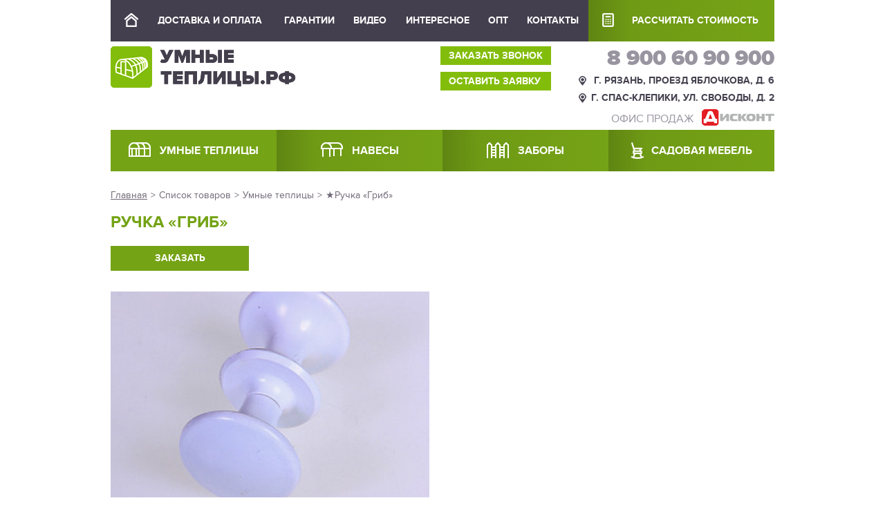

--- FILE ---
content_type: text/html; charset=UTF-8
request_url: https://xn--e1aajlcgqwf2bych.xn--p1ai/catalog/umnye-teplicy/ruchka-grib/
body_size: 17683
content:
<!DOCTYPE html><html lang="ru-RU" prefix="og: http://ogp.me/ns# fb: http://ogp.me/ns/fb#"><head><meta charset="UTF-8"><meta http-equiv="X-UA-Compatible" content="IE=edge"><meta name="viewport"  content="width=device-width, initial-scale=1"><meta name="cmsmagazine" content="f5bc0aaeefe8bd0e6363c916958de31d" /><link rel="icon" href="/favicon.ico" type="image/x-icon" /><title>Ручка &quot;Гриб&quot;</title><!-- All in One SEO Pack 2.11 by Michael Torbert of Semper Fi Web Designob_start_detected [-1,-1] --><meta name="description"  content="Цена: 1 шт. — 200 руб." /><link rel="canonical" href="https://xn--e1aajlcgqwf2bych.xn--p1ai/catalog/umnye-teplicy/ruchka-grib/" /> <!-- /all in one seo pack --><link rel='dns-prefetch' href='//html5shiv.googlecode.com' /><link rel='dns-prefetch' href='//ajax.googleapis.com' /><link rel='dns-prefetch' href='//cdn.jsdelivr.net' /><link rel='dns-prefetch' href='//maxcdn.bootstrapcdn.com' /><link rel='dns-prefetch' href='//s.w.org' /><style type="text/css" media="all">html{font-family:sans-serif;-ms-text-size-adjust:100%;-webkit-text-size-adjust:100%}body{margin:0}article,aside,details,figcaption,figure,footer,header,hgroup,main,menu,nav,section,summary{display:block}audio,canvas,progress,video{display:inline-block;vertical-align:baseline}audio:not([controls]){display:none;height:0}[hidden],template{display:none}a{background-color:transparent}a:active,a:hover{outline:0}abbr[title]{border-bottom:1px dotted}b,strong{font-weight:700}dfn{font-style:italic}h1{font-size:2em;margin:.67em 0}mark{background:#ff0;color:#000}small{font-size:80%}sub,sup{font-size:75%;line-height:0;position:relative;vertical-align:baseline}sup{top:-.5em}sub{bottom:-.25em}img{border:0}svg:not(:root){overflow:hidden}figure{margin:1em 40px}hr{box-sizing:content-box;height:0}pre{overflow:auto}code,kbd,pre,samp{font-family:monospace,monospace;font-size:1em}button,input,optgroup,select,textarea{color:inherit;font:inherit;margin:0}button{overflow:visible}button,select{text-transform:none}button,html input[type="button"],input[type="reset"],input[type="submit"]{-webkit-appearance:button;cursor:pointer}button[disabled],html input[disabled]{cursor:default}button::-moz-focus-inner,input::-moz-focus-inner{border:0;padding:0}input{line-height:normal}input[type="checkbox"],input[type="radio"]{box-sizing:border-box;padding:0}input[type="number"]::-webkit-inner-spin-button,input[type="number"]::-webkit-outer-spin-button{height:auto}input[type="search"]{-webkit-appearance:textfield;box-sizing:content-box}input[type="search"]::-webkit-search-cancel-button,input[type="search"]::-webkit-search-decoration{-webkit-appearance:none}fieldset{border:1px solid silver;margin:0 2px;padding:.35em .625em .75em}legend{border:0;padding:0}textarea{overflow:auto}optgroup{font-weight:700}table{border-collapse:collapse;border-spacing:0}td,th{padding:0}</style><style type="text/css" media="all">#fancybox-loading{position:fixed;top:50%;left:50%;width:40px;height:40px;margin-top:-20px;margin-left:-20px;cursor:pointer;overflow:hidden;z-index:1104;display:none}#fancybox-loading div{position:absolute;top:0;left:0;width:40px;height:480px;background-image:url(https://xn--e1aajlcgqwf2bych.xn--p1ai/wp-content/themes/ituspeh/style/../images/fancybox/fancybox.png)}#fancybox-overlay{position:absolute;top:0;left:0;width:100%;z-index:1100;display:none}#fancybox-tmp{padding:0;margin:0;border:0;overflow:auto;display:none}#fancybox-wrap{position:absolute;top:0;left:0;padding:20px;z-index:1101;outline:none;display:none}#fancybox-outer{position:relative;width:100%;height:100%;background:#fff}#fancybox-content{width:0;height:0;padding:0;outline:none;position:relative;overflow:hidden;z-index:1102;border:0 solid #fff}#fancybox-hide-sel-frame{position:absolute;top:0;left:0;width:100%;height:100%;background:transparent;z-index:1101}#fancybox-close{position:absolute;top:-15px;right:-15px;width:30px;height:30px;background:transparent url(https://xn--e1aajlcgqwf2bych.xn--p1ai/wp-content/themes/ituspeh/style/../images/fancybox/fancybox.png) -40px 0;cursor:pointer;z-index:1103;display:none}#fancybox-error{color:#444;font:normal 12px/20px Arial;padding:14px;margin:0}#fancybox-img{width:100%;height:100%;padding:0;margin:0;border:none;outline:none;line-height:0;vertical-align:top}#fancybox-frame{width:100%;height:100%;border:none;display:block}#fancybox-left,#fancybox-right{position:absolute;bottom:0;height:100%;width:35%;cursor:pointer;outline:none;background:transparent url(https://xn--e1aajlcgqwf2bych.xn--p1ai/wp-content/themes/ituspeh/style/../images/fancybox/blank.gif);z-index:1102;display:none}#fancybox-left{left:0}#fancybox-right{right:0}#fancybox-left-ico,#fancybox-right-ico{position:absolute;top:50%;left:-9999px;width:30px;height:30px;margin-top:-15px;cursor:pointer;z-index:1102;display:block}#fancybox-left-ico{background-image:url(https://xn--e1aajlcgqwf2bych.xn--p1ai/wp-content/themes/ituspeh/style/../images/fancybox/fancybox.png);background-position:-40px -30px}#fancybox-right-ico{background-image:url(https://xn--e1aajlcgqwf2bych.xn--p1ai/wp-content/themes/ituspeh/style/../images/fancybox/fancybox.png);background-position:-40px -60px}#fancybox-left:hover,#fancybox-right:hover{visibility:visible}#fancybox-left:hover span{left:20px}#fancybox-right:hover span{left:auto;right:20px}.fancybox-bg{position:absolute;padding:0;margin:0;border:0;width:20px;height:20px;z-index:1001}#fancybox-bg-n{top:-20px;left:0;width:100%;background-image:url(https://xn--e1aajlcgqwf2bych.xn--p1ai/wp-content/themes/ituspeh/style/../images/fancybox/fancybox-x.png)}#fancybox-bg-ne{top:-20px;right:-20px;background-image:url(https://xn--e1aajlcgqwf2bych.xn--p1ai/wp-content/themes/ituspeh/style/../images/fancybox/fancybox.png);background-position:-40px -162px}#fancybox-bg-e{top:0;right:-20px;height:100%;background-image:url(https://xn--e1aajlcgqwf2bych.xn--p1ai/wp-content/themes/ituspeh/style/../images/fancybox/fancybox-y.png);background-position:-20px 0}#fancybox-bg-se{bottom:-20px;right:-20px;background-image:url(https://xn--e1aajlcgqwf2bych.xn--p1ai/wp-content/themes/ituspeh/style/../images/fancybox/fancybox.png);background-position:-40px -182px}#fancybox-bg-s{bottom:-20px;left:0;width:100%;background-image:url(https://xn--e1aajlcgqwf2bych.xn--p1ai/wp-content/themes/ituspeh/style/../images/fancybox/fancybox-x.png);background-position:0 -20px}#fancybox-bg-sw{bottom:-20px;left:-20px;background-image:url(https://xn--e1aajlcgqwf2bych.xn--p1ai/wp-content/themes/ituspeh/style/../images/fancybox/fancybox.png);background-position:-40px -142px}#fancybox-bg-w{top:0;left:-20px;height:100%;background-image:url(https://xn--e1aajlcgqwf2bych.xn--p1ai/wp-content/themes/ituspeh/style/../images/fancybox/fancybox-y.png)}#fancybox-bg-nw{top:-20px;left:-20px;background-image:url(https://xn--e1aajlcgqwf2bych.xn--p1ai/wp-content/themes/ituspeh/style/../images/fancybox/fancybox.png);background-position:-40px -122px}#fancybox-title{font-family:Helvetica;font-size:12px;z-index:1102}.fancybox-title-inside{padding-bottom:10px;text-align:center;color:#333;background:#fff;position:relative}.fancybox-title-outside{padding-top:10px;color:#fff}.fancybox-title-over{position:absolute;bottom:0;left:0;color:#FFF;text-align:left}#fancybox-title-over{padding:10px;background-image:url(https://xn--e1aajlcgqwf2bych.xn--p1ai/wp-content/themes/ituspeh/style/fancy_title_over.png);display:block}.fancybox-title-float{position:absolute;left:0;bottom:-20px;height:32px}#fancybox-title-float-wrap{border:none;border-collapse:collapse;width:auto}#fancybox-title-float-wrap td{border:none;white-space:nowrap}#fancybox-title-float-left{padding:0 0 0 15px;background:url(https://xn--e1aajlcgqwf2bych.xn--p1ai/wp-content/themes/ituspeh/style/../images/fancybox/fancybox.png) -40px -90px no-repeat}#fancybox-title-float-main{color:#FFF;line-height:29px;font-weight:700;padding:0 0 3px 0;background:url(https://xn--e1aajlcgqwf2bych.xn--p1ai/wp-content/themes/ituspeh/style/../images/fancybox/fancybox-x.png) 0 -40px}#fancybox-title-float-right{padding:0 0 0 15px;background:url(https://xn--e1aajlcgqwf2bych.xn--p1ai/wp-content/themes/ituspeh/style/../images/fancybox/fancybox.png) -55px -90px no-repeat}</style><link rel='stylesheet' id='font-awesome-css'  href='https://maxcdn.bootstrapcdn.com/font-awesome/4.4.0/css/font-awesome.min.css' type='text/css' media='all' /><link rel='stylesheet' id='slick-style-css'  href='//cdn.jsdelivr.net/npm/slick-carousel@1.8.1/slick/slick.css' type='text/css' media='all' /><style type="text/css" media="all">@font-face{font-family:'proximanova_bold';src:url(https://xn--e1aajlcgqwf2bych.xn--p1ai/wp-content/themes/ituspeh/./fonts/bold/proximanova-bold-webfont.eot);src:url(https://xn--e1aajlcgqwf2bych.xn--p1ai/wp-content/themes/ituspeh/./fonts/bold/proximanova-bold-webfont.eot#1722954042) format('embedded-opentype'),url(https://xn--e1aajlcgqwf2bych.xn--p1ai/wp-content/themes/ituspeh/./fonts/bold/proximanova-bold-webfont.woff2) format('woff2'),url(https://xn--e1aajlcgqwf2bych.xn--p1ai/wp-content/themes/ituspeh/./fonts/bold/proximanova-bold-webfont.woff) format('woff'),url(https://xn--e1aajlcgqwf2bych.xn--p1ai/wp-content/themes/ituspeh/./fonts/bold/proximanova-bold-webfont.ttf) format('truetype');font-weight:400;font-style:normal}@font-face{font-family:'proximanova_regular';src:url(https://xn--e1aajlcgqwf2bych.xn--p1ai/wp-content/themes/ituspeh/./fonts/regular/proximanova-reg-webfont.eot);src:url(https://xn--e1aajlcgqwf2bych.xn--p1ai/wp-content/themes/ituspeh/./fonts/regular/proximanova-reg-webfont.eot#1722954042) format('embedded-opentype'),url(https://xn--e1aajlcgqwf2bych.xn--p1ai/wp-content/themes/ituspeh/./fonts/regular/proximanova-reg-webfont.woff2) format('woff2'),url(https://xn--e1aajlcgqwf2bych.xn--p1ai/wp-content/themes/ituspeh/./fonts/regular/proximanova-reg-webfont.woff) format('woff'),url(https://xn--e1aajlcgqwf2bych.xn--p1ai/wp-content/themes/ituspeh/./fonts/regular/proximanova-reg-webfont.ttf) format('truetype');font-weight:400;font-style:normal}@font-face{font-family:'proxima_novablack';src:url(https://xn--e1aajlcgqwf2bych.xn--p1ai/wp-content/themes/ituspeh/./fonts/black/proximanova-black-webfont.eot);src:url(https://xn--e1aajlcgqwf2bych.xn--p1ai/wp-content/themes/ituspeh/./fonts/black/proximanova-black-webfont.eot#1722954042) format('embedded-opentype'),url(https://xn--e1aajlcgqwf2bych.xn--p1ai/wp-content/themes/ituspeh/./fonts/black/proximanova-black-webfont.woff2) format('woff2'),url(https://xn--e1aajlcgqwf2bych.xn--p1ai/wp-content/themes/ituspeh/./fonts/black/proximanova-black-webfont.woff) format('woff'),url(https://xn--e1aajlcgqwf2bych.xn--p1ai/wp-content/themes/ituspeh/./fonts/black/proximanova-black-webfont.ttf) format('truetype');font-weight:400;font-style:normal}.clearfix:before,.clearfix:after{content:"";display:table}.clearfix:after{clear:both}.left{float:left}.right{float:right}ul{list-style:none;margin:0;padding:0}a{text-decoration:none;-webkit-transition:all .3s;transition:all .3s}html,body{height:100%}body{font:16px/1.2 'proximanova_regular',sans-serif;background-color:#fff;color:#443f4c;min-width:320px}@media screen and (max-width:768px){h1{font-size:1.8em}}@media screen and (max-width:500px){h1{font-size:1.6em}}.wrap{max-width:980px;margin:auto;padding:0 10px 200px 10px;box-sizing:border-box;min-height:100%}.header-main{margin-bottom:25px}.header-nav{background-color:#443f4e}.header-nav ul{display:table;width:100%}.header-nav ul li,.header-nav ul li a{display:table-cell;font-size:14px;vertical-align:middle}.header-nav ul li:last-child{margin-right:-1px}.header-nav ul li a,.header-menu li a{text-transform:uppercase;font-family:'proximanova_bold';color:#fff}.header-nav ul li a{padding:0 10px;height:60px;text-align:center;width:10%}.header-nav ul li.btn-home{position:relative}.header-nav ul li.btn-home a{font-size:1px;width:26px;color:#443f4c}.header-nav ul li.btn-home a:after{content:'';background:url(https://xn--e1aajlcgqwf2bych.xn--p1ai/wp-content/themes/ituspeh/./images/icon/home.png) no-repeat -20px 0;width:20px;height:20px;position:absolute;left:20px;top:50%;margin-top:-11px}.header-nav ul li.btn-home a:hover:after{background-position:-40px 0}.header-nav ul li.current-menu-item a{color:#b4b2b8}.header-nav ul li.btn-home.current-menu-item a{color:#443f4c}.header-nav ul li.btn-home.current-menu-item a:after{background-position:0 0}.header-nav ul li.current-menu-item:last-child a{color:#fff}.header-nav ul li a:hover{color:#e74e61}.header-nav ul li.btn-home a:hover{color:#443f4c}.header-nav ul li.calculator-btn{position:relative}.header-nav ul li.calculator-btn a,.header-menu li a{background:#5f8512;background:-moz-linear-gradient(left,#5f8512 0%,#6f9a15 23%,#75a316 100%);background:-webkit-linear-gradient(left,#5f8512 0%,#6f9a15 23%,#75a316 100%);background:linear-gradient(to right,#5f8512 0%,#6f9a15 23%,#75a316 100%)}.header-nav ul li.calculator-btn a{padding-left:50px}.header-nav ul li.calculator-btn a:after{content:'';background:url(https://xn--e1aajlcgqwf2bych.xn--p1ai/wp-content/themes/ituspeh/./images/icon/calc.png) no-repeat 0 0;width:17px;height:20px;position:absolute;left:20px;top:50%;margin-top:-11px}.header-nav ul li.calculator-btn a:hover,.header-menu li a:hover{color:#fff;background:#aa182a;background:-moz-linear-gradient(left,#aa182a 0%,#c81c32 23%,#cd1d33 100%);background:-webkit-linear-gradient(left,#aa182a 0%,#c81c32 23%,#cd1d33 100%);background:linear-gradient(to right,#aa182a 0%,#c81c32 23%,#cd1d33 100%)}.header-center{padding-top:7px;box-sizing:border-box;position:relative}.header-logo{display:inline-block;vertical-align:middle}.header-logo img{max-width:100%;vertical-align:middle}.nav-btn{border:none;padding:0;outline:none;background-color:transparent;text-transform:uppercase;font:20px 'proximanova_bold',sans-serif;position:absolute;right:5px;top:25px;z-index:150;display:none;color:#83bd0b}.nav-btn-icon{display:inline-block;vertical-align:middle;width:22px;height:18px;margin-left:5px;margin-top:-5px;position:relative}.nav-btn-icon>span,.nav-btn-icon>span:before,.nav-btn-icon>span:after{position:absolute;width:100%;height:3px;-webkit-transition-timing-function:ease;transition-timing-function:ease;-webkit-transition-duration:.15s;transition-duration:.15s;-webkit-transition-property:-webkit-transform;transition-property:-webkit-transform;transition-property:transform;transition-property:transform,-webkit-transform;background-color:#83bd0b}.nav-btn-icon>span{top:0;left:0}.nav-btn-icon>span:before,.nav-btn-icon>span:after{display:block;content:""}.nav-btn-icon>span:before{top:6px;-webkit-transition:top 0.1s cubic-bezier(.33333,.66667,.66667,1) 0.2s,-webkit-transform 0.13s cubic-bezier(.55,.055,.675,.19);transition:top 0.1s cubic-bezier(.33333,.66667,.66667,1) 0.2s,-webkit-transform 0.13s cubic-bezier(.55,.055,.675,.19);transition:top 0.1s cubic-bezier(.33333,.66667,.66667,1) 0.2s,transform 0.13s cubic-bezier(.55,.055,.675,.19);transition:top 0.1s cubic-bezier(.33333,.66667,.66667,1) 0.2s,transform 0.13s cubic-bezier(.55,.055,.675,.19),-webkit-transform 0.13s cubic-bezier(.55,.055,.675,.19)}.nav-btn-icon>span:after{top:12px;-webkit-transition:top 0.2s cubic-bezier(.33333,.66667,.66667,1) 0.2s,-webkit-transform 0.13s cubic-bezier(.55,.055,.675,.19);transition:top 0.2s cubic-bezier(.33333,.66667,.66667,1) 0.2s,-webkit-transform 0.13s cubic-bezier(.55,.055,.675,.19);transition:top 0.2s cubic-bezier(.33333,.66667,.66667,1) 0.2s,transform 0.13s cubic-bezier(.55,.055,.675,.19);transition:top 0.2s cubic-bezier(.33333,.66667,.66667,1) 0.2s,transform 0.13s cubic-bezier(.55,.055,.675,.19),-webkit-transform 0.13s cubic-bezier(.55,.055,.675,.19)}.nav-btn.is-active .nav-btn-icon>span{-webkit-transition-delay:.22s;transition-delay:.22s;background-color:transparent;margin-top:-2px}.nav-btn.is-active .nav-btn-icon>span:before{top:0;-webkit-transition:top 0.1s cubic-bezier(.33333,0,.66667,.33333) 0.15s,-webkit-transform 0.13s cubic-bezier(.215,.61,.355,1) 0.22s;transition:top 0.1s cubic-bezier(.33333,0,.66667,.33333) 0.15s,-webkit-transform 0.13s cubic-bezier(.215,.61,.355,1) 0.22s;transition:top 0.1s cubic-bezier(.33333,0,.66667,.33333) 0.15s,transform 0.13s cubic-bezier(.215,.61,.355,1) 0.22s;transition:top 0.1s cubic-bezier(.33333,0,.66667,.33333) 0.15s,transform 0.13s cubic-bezier(.215,.61,.355,1) 0.22s,-webkit-transform 0.13s cubic-bezier(.215,.61,.355,1) 0.22s;-webkit-transform:translate3d(0,7px,0) rotate(45deg);transform:translate3d(0,7px,0) rotate(45deg)}.nav-btn.is-active .nav-btn-icon>span:after{top:0;-webkit-transition:top 0.2s cubic-bezier(.33333,0,.66667,.33333),-webkit-transform 0.13s cubic-bezier(.215,.61,.355,1) 0.22s;transition:top 0.2s cubic-bezier(.33333,0,.66667,.33333),-webkit-transform 0.13s cubic-bezier(.215,.61,.355,1) 0.22s;transition:top 0.2s cubic-bezier(.33333,0,.66667,.33333),transform 0.13s cubic-bezier(.215,.61,.355,1) 0.22s;transition:top 0.2s cubic-bezier(.33333,0,.66667,.33333),transform 0.13s cubic-bezier(.215,.61,.355,1) 0.22s,-webkit-transform 0.13s cubic-bezier(.215,.61,.355,1) 0.22s;-webkit-transform:translate3d(0,7px,0) rotate(-45deg);transform:translate3d(0,7px,0) rotate(-45deg)}.header-right{float:right;margin-bottom:4px}.header-button,.header-contacts{display:inline-block;vertical-align:top}.header-button{margin-right:40px}.header-button a{display:block;font:14px 'proximanova_bold';text-transform:uppercase;color:#fff;background-color:#83bd0b;padding:5px 12px;margin-bottom:10px}.header-button a:hover{background-color:#cd1d33}.header-contacts{text-align:right}.header-phone{font:31px/1 'proxima_novablack';color:#443f4c;margin:3px 0 7px 0}.header-phone span{color:#99939f}.header-address{font:14px 'proximanova_bold';text-transform:uppercase;color:#443f4d;padding-left:18px;position:relative;margin-bottom:8px}.header-address:before{content:'';background:url(https://xn--e1aajlcgqwf2bych.xn--p1ai/wp-content/themes/ituspeh/./images/icons.png) no-repeat -190px 0;width:11px;height:14px;position:absolute;top:2px;left:0}.header-block{text-transform:uppercase;color:#9995a0}.header-block img{vertical-align:bottom;margin-left:7px}.header-menu li{width:25%;float:left;text-align:center;line-height:60px;height:60px;overflow:hidden}.header-menu li a{-webkit-transition:none;transition:none;display:block;position:relative}.header-menu li a span,.content-links a .link-title span{padding-left:45px;display:inline-block;position:relative}.header-menu li:last-child a span,.content-links a:last-child .link-title span{padding-left:30px}.header-menu li a span:before,.content-links a .link-title span:before{content:'';background:url(https://xn--e1aajlcgqwf2bych.xn--p1ai/wp-content/themes/ituspeh/./images/icons.png) no-repeat;position:absolute;top:50%;left:0;margin-top:-12px;width:32px;height:24px}.header-menu li a.item1 span:before,.content-links a .link-title span.item1:before{background-position:-30px 0}.header-menu li a.item2 span:before,.content-links a .link-title span.item2:before{background-position:-72px 0}.header-menu li a.item3 span:before,.content-links a .link-title span.item3:before{background-position:-114px 0}.header-menu li a.item4 span:before,.content-links a .link-title span.item4:before{background-position:-513px 0;width:20px}.header-menu li:first-child a{background:#75a316}.header-menu li:first-child a:hover{background:#ce2339}@media screen and (max-width:850px){.header-menu li{width:50%}.header-right{float:none;overflow:hidden;margin-top:10px}.header-contacts{float:right}.nav-btn{display:block}.header-nav{position:absolute;overflow:hidden;padding-top:45px;top:-150%;left:0;width:100%;z-index:100;-webkit-transition:all .5s;-o-transition:all .5s;transition:all .5s}.header-nav.visible{top:0}.header-nav ul li,.header-nav ul li a{display:block}.header-nav ul li a{width:100%;height:auto;padding:11px 5px;box-sizing:border-box}.header-nav ul li.calculator-btn a{padding-left:5px}.header-nav ul li.btn-home a{width:100%;height:40px}.header-nav ul li.btn-home a:after{left:50%;margin-left:-10px}}@media screen and (max-width:550px){.header-menu li{font-size:14px}}@media screen and (max-width:530px){.header-button{margin:0 0 15px}.header-button,.header-contacts{display:block;text-align:center}.header-contacts{float:none}.header-address{display:table;margin-left:auto;margin-right:auto}}@media screen and (max-width:450px){.header-logo{max-width:180px}.nav-btn{top:15px;font-size:18px}.header-menu li{font-size:13px}}@media screen and (max-width:410px){.header-menu li a span{padding-left:0!important}.header-menu li a span:before{display:none}}.content-info{margin-bottom:25px}.content-info p{margin:0 0 20px 0}.content-heading{font:24px 'proximanova_bold';text-transform:uppercase;color:#74a315;margin:0 0 20px 0}.icon-heading{position:relative;padding-left:35px}.icon-heading:before{content:'';background:url(https://xn--e1aajlcgqwf2bych.xn--p1ai/wp-content/themes/ituspeh/./images/icons.png) no-repeat;position:absolute;top:50%;left:0}.icon-heading-item1:before{background-position:-406px 0;width:22px;height:22px;margin-top:-12px}.icon-heading-item2:before{background-position:-438px 0;width:23px;height:28px;margin-top:-14px}.icon-heading-item3:before{background-position:-471px 0;width:32px;height:31px;margin-top:-17px}.icon-heading-item3{padding-left:50px}.content-float{width:468px}@media screen and (max-width:600px){.content-heading{font-size:22px}}.breadcrumbs{margin:0 0 15px 0}.breadcrumbs li{display:inline-block;font-size:14px;color:#706876}.breadcrumbs a{font-size:14px;text-decoration:underline;color:#706876}.breadcrumbs a:hover{text-decoration:none}.content-nav li{float:left;margin-right:20px;margin-bottom:10px}.content-nav a{text-transform:uppercase;color:#443f4d;font-family:'proximanova_bold';text-decoration:underline}.content-nav a:hover{color:#cd1d33;text-decoration:none}.content-nav .current{color:#99949f;text-decoration:none}.article{margin-bottom:15px}.article img{float:left;margin:0 20px 0 0;max-width:100%;height:100%}.article .time{color:#99949f;margin-bottom:15px}.article p{line-height:1.3;margin-bottom:5px}.article-title{font-family:'proximanova_bold';text-transform:uppercase;color:#73a314;text-decoration:underline;display:inline-block;margin-bottom:15px}.article-title:hover{text-decoration:none;color:#cd1d33}@media screen and (max-width:900px){.article{margin-bottom:30px}.article img{float:none;display:block;margin:0 auto 13px}.article .time{margin-bottom:8px}}.content-links{margin:0 -10px}.content-links>a{float:left;padding:0 10px;box-sizing:border-box;width:25%;margin-bottom:20px}.content-links a img{display:block;margin:auto;max-width:100%;height:auto}.content-links a .link-title,.link-title2{background-color:#443f4e;text-transform:uppercase;text-align:center;color:#fff;font-family:'proximanova_bold';position:relative}.content-links a .link-title{padding:20px 0}.content-links a:hover .link-title,.content-links a:hover .link-title2{background-color:#cd1d33}@media screen and (min-width:901px){.content-links>a:nth-child(4n+5){clear:both}}@media screen and (min-width:471px) and (max-width:900px){.content-links>a:nth-child(2n+3){clear:both}}@media screen and (max-width:900px){.content-links>a{width:50%}}@media screen and (max-width:470px){.content-links>a{width:100%;float:none}}.link-title2{height:60px;line-height:60px}.link-title2 span{line-height:1.2;display:inline-block;vertical-align:middle}.wrap-img{float:left;margin:10px}.product-block-wrap{margin-bottom:20px}.product-block-wrap .price-wrap{color:#443f4c}.product-box{max-width:605px}.products-title-wrap{margin-bottom:15px}.product-title{font-family:'proximanova_bold';text-transform:uppercase;margin-right:60px}.product-box li{border-bottom:2px dotted #443f4c;position:relative;margin-bottom:15px}.product-box li span{position:relative;bottom:-2px;background-color:#fff;display:inline-block}.product-box .product-name{padding-right:20px}.product-box .product-price{position:absolute;right:0;padding-left:20px}.video-wrap,.video{width:50%;float:left;box-sizing:border-box}.video-wrap iframe,.video iframe{width:100%;height:100%;border:none}.video-wrap{margin-right:20px;height:280px}.video{padding:10px;max-width:480px}.video p{margin-bottom:0;position:relative;padding-bottom:56.25%;height:0;overflow:hidden}.video iframe{position:absolute;top:0;left:0}@media screen and (max-width:500px){.video{width:100%;margin:auto}}.map-contacts{margin:30px 0 0}.map-contacts>div{font-family:'proximanova_bold';position:relative;padding-left:25px;margin-bottom:10px;text-transform:uppercase}.map-address{float:left}.map-mail{float:left;padding-right:30px}.map-phone{float:left}.map-address:before,.map-phone:before,.map-mail:before{content:'';background:url(https://xn--e1aajlcgqwf2bych.xn--p1ai/wp-content/themes/ituspeh/./images/icons.png) no-repeat;top:0;left:0;position:absolute}.map-phone:before{background-position:-352px 0;width:14px;height:20px}.map-mail:before{background-position:-376px 0;width:20px;height:15px}#map,#map1{width:100%;height:400px}.address-wrap{overflow:hidden;margin:0 -10px}.newAdress,.newAdress1{width:50%;padding:0 10px;box-sizing:border-box;float:left;margin-bottom:40px}.newAdress .map-address{background:url(https://xn--e1aajlcgqwf2bych.xn--p1ai/wp-content/themes/ituspeh/./images/icons.png) no-repeat;background-position:-327px 0;width:15px;height:20px;margin-right:10px}.newAdress1 .map-address{background:url(https://xn--e1aajlcgqwf2bych.xn--p1ai/wp-content/themes/ituspeh/./images/icons.png) no-repeat;background-position:-327px 0;width:0;height:20px}.newAdress1 .map-address{padding-left:20px;font-family:'proximanova_bold';position:relative;padding-left:25px;text-transform:uppercase}.adressText{margin:0 0 -18px 0;font-family:'proximanova_bold';position:relative;padding-left:25px;text-transform:uppercase}@media screen and (max-width:768px){.newAdress,.newAdress1{width:100%}#map,#map1{height:300px}}.pagination{margin:30px 0}.pagination ul{display:table;margin:auto}.pagination ul li{display:inline-block;vertical-align:middle;margin:0 3px}.pagination ul li .page-numbers{color:#72a313;font:24px/1 'proxima_novablack';display:block}.pagination ul li span.current{color:#99939f}.pagination ul li a:hover{color:#cd1d33}.pagination ul li span.dots{font-size:20px;color:#99939f}.pagination .prev,.pagination .next{width:40px;height:40px;background-color:#73a314;position:relative}.pagination .prev{margin-right:10px}.pagination .next{margin-left:10px}.pagination .prev:hover,.pagination .next:hover{background-color:#cd1d33}.slider-wrap{width:468px;float:left;margin:0 20px 10px 0}.slider-title{text-transform:uppercase;color:#fff;text-align:center;background:rgba(86,82,95,.8);position:absolute;left:0;bottom:0;width:100%;padding:20px 0;font-family:'proximanova_bold'}.bx-wrapper{position:relative;padding:0}.bx-wrapper img{max-width:100%;display:block}.bx-wrapper .bx-prev{left:0}.bx-wrapper .bx-next{right:0}.bx-wrapper .bx-prev:after,.bx-wrapper .bx-next:after,.pagination .prev:before,.pagination .next:before{content:'';background:url(https://xn--e1aajlcgqwf2bych.xn--p1ai/wp-content/themes/ituspeh/./images/icons.png) no-repeat;position:absolute;top:50%;margin-top:-9px;outline:0;width:10px;height:18px}.bx-wrapper .bx-prev:after,.pagination .prev:before{left:50%;margin-left:-5px;background-position:-287px 0}.bx-wrapper .bx-next:after,.pagination .next:before{right:50%;margin-right:-5px;background-position:-307px 0}.bx-wrapper .bx-controls-direction a{position:absolute;width:60px;height:60px;background-color:#34303c;text-indent:-9999px;z-index:99}.bx-wrapper .bx-controls-direction a:hover{background-color:#cd1d33}.slider-wrap .bx-wrapper .bx-controls-direction a{bottom:0}.slider-wrap2 .bx-wrapper .bx-controls-direction a{top:50%;margin-top:-30px}@media screen and (max-width:600px){.bx-wrapper .bx-controls-direction a{width:40px;height:40px}.slider-wrap2 .bx-wrapper .bx-controls-direction a{margin-top:-20px}}.content-table table{border-collapse:collapse;border:2px solid #fff;color:#99939f;font-family:'proximanova_bold'}.content-table th,td{border:1px solid #c7c5c9;padding:13px 34px;text-align:center}.content-table th{background-color:#eeedef}.content-table .content-heading{margin-bottom:15px}.form-calculator{margin-bottom:20px}.product-block{width:222px;background-color:#eeedef;padding:50px 20px 20px 20px;box-sizing:border-box;float:left;margin-right:20px}.product-block img{display:block;margin:0 auto 50px auto}.form-box{margin-bottom:35px}.form-box li{width:100%;position:relative;border-bottom:2px dotted #99949f;color:#99949f;padding-right:30px;box-sizing:border-box;margin-bottom:2px}.form-box li span{bottom:-7px;background-color:#eeedef}.form-box-name{padding-right:5px;position:relative}.form-box-number{position:absolute;right:0;padding-left:5px;font-family:'proximanova_bold'}.price-wrap{color:#75a316;font-size:24px}.price-wrap span{display:inline-block;vertical-align:middle;margin-right:10px}.price-wrap .price{font-family:'proxima_novablack'}.price-wrap .rub{text-transform:uppercase;line-height:5px;border-bottom:2px solid #75a316;width:.4em}.form-calculator-config{overflow:hidden}.form-config-wrap>div{float:left}.width-big{width:222px;margin-right:10px}.width-middle{width:180px;margin-left:10px}.width-small{width:85px;margin-left:10px}.form-config-title{text-transform:uppercase;font-family:'proximanova_bold';line-height:1;color:#443f4d;margin-bottom:20px}.has-input{margin-bottom:15px}.form-calculator-config input[type="radio"]{opacity:0;position:absolute}.form-calculator-config label{cursor:pointer;display:inline-block;position:relative;color:#99949f;padding-left:18px;-webkit-transition:all .5s;transition:all .5s}.form-calculator-config label:hover{color:#cc1d33}.form-calculator-config input[type="radio"] + label:hover>span{border-color:#cc1d33;background-color:#cc1d33}.form-calculator-config input[type="radio"] + label>span{position:absolute;top:3px;left:0;border:4px solid #74a315;background-color:#74a315;border-radius:50%;height:4px;width:4px;margin-right:5px}.form-calculator-config input[type="radio"]:checked + label>span{border-color:#74a315;background-color:#fff}.form-calculator-config input[type="radio"]:checked + label{color:#74a315}.form-info{background-color:#eeedef;padding:15px;margin-top:13px;clear:both}.form-info p{color:#99949f}.form-info input{width:30%;height:50px;margin:10px 1.36%;border:none;outline:none;box-sizing:border-box;padding:0 10px;text-transform:uppercase;background-color:#c3c1c6;font-family:'proximanova_bold'}.form-info input[type="submit"]{color:#fff;background-color:#75a316}.form-info input[type="submit"]:hover{background-color:#cd1d33}#reqForm2 input{width:22%}#reqForm2 input.comment{width:46%;padding:10px}.form-wrap input{font-size:14px;margin-top:10px;margin-bottom:10px}.form-wrap input[type="submit"]{margin-bottom:0}::-webkit-input-placeholder{color:#443f4c;font-family:'proximanova_bold'}::-moz-placeholder{color:#443f4c;font-family:'proximanova_bold'}:-moz-placeholder{color:#443f4c;font-family:'proximanova_bold'}:-ms-input-placeholder{color:#443f4c;font-family:'proximanova_bold'}:focus::-webkit-input-placeholder{color:transparent}:focus::-moz-placeholder{color:transparent}:focus:-moz-placeholder{color:transparent}:focus:-ms-input-placeholder{color:transparent}input[placeholder]{text-overflow:ellipsis}input::-moz-placeholder{text-overflow:ellipsis}input:-moz-placeholder{text-overflow:ellipsis}input:-ms-input-placeholder{text-overflow:ellipsis}@media screen and (max-width:768px){.product-block{width:100%;margin:0 0 20px;float:none}.form-info{padding:15px 5px}}@media screen and (max-width:600px){#reqForm2 input{width:46.55%}#reqForm2 input.comment{width:97%}}@media screen and (max-width:500px){.form-info input{width:46.55%;font-size:13px}.form-info input[type="submit"]{width:97%!important}}@media screen and (max-width:450px){.form-wrap input,.form-info input{margin-top:5px;margin-bottom:5px}}.callback-form,.application-form,.order-form{margin:auto;padding:24px;box-sizing:border-box;background-color:#eeedef;font-family:'proximanova_bold';position:fixed;z-index:150;top:0;left:0;right:0;bottom:0;display:none}.callback-form{width:284px;height:334px}.order-form{width:374px;height:400px}.application-form{width:374px;height:504px}.application-form p{font-family:'proximanova_regular';margin:20px 0}.close-btn{font-size:25px;color:#443f4c;cursor:pointer;font-weight:700;position:absolute;right:20px;top:15px}.close-btn:hover{color:#ce2035}.form-title{text-transform:uppercase;margin:5px 0 25px 0}.form input,.form textarea{width:100%;background-color:#c3c1c6;border:none;padding:0 10px;box-sizing:border-box;height:50px;margin-bottom:13px;outline:none}.form textarea{padding:10px;height:120px;margin-bottom:8px}.form .submit{color:#fff;background-color:#75a316;padding:0;text-transform:uppercase;font-size:14px}.form .submit:hover{background-color:#ce2035}.box-overlay{background:rgba(0,0,0,.35);position:fixed;top:0;left:0;bottom:0;right:0;z-index:140;display:none}.content-phone{font:18px 'proximanova_bold'}@media screen and (max-width:400px){.application-form,.order-form{width:95%}}.footer-main{background-color:#443f4e;margin-top:-200px}.footer-inner{max-width:960px;padding:30px 10px;margin:auto}.footer-block{float:left;width:25%;box-sizing:border-box;padding-left:20px}.footer-block:first-child{padding-left:0}.footer-logo{display:block;margin-right:10px}.footer-copy,.counter{display:inline-block;vertical-align:top;margin-top:17px;color:#fff}.footer-copy span{color:#b2b2b2}.counter{width:88px;height:15px;background-color:#b2b2b2;margin-left:10px}.footer-contacts{font-size:14px;color:#fff;text-transform:uppercase;padding-left:25px;margin-bottom:8px;line-height:1.3;position:relative}.footer-contacts:before{content:'';position:absolute;top:2px;left:0;background:url(https://xn--e1aajlcgqwf2bych.xn--p1ai/wp-content/themes/ituspeh/./images/icons.png) no-repeat;width:16px}.footer-phone:before{background-position:-211px 0;height:16px}.footer-mail:before{background-position:-235px 0;height:13px}.footer-address:before{background-position:-261px 0;height:19px}.footer-btn{background-color:#75a316;display:block;width:100%;text-align:center;padding-left:50px;box-sizing:border-box;color:#fff;text-transform:uppercase;font:14px/50px 'proximanova_bold';position:relative;-webkit-transition:none;transition:none}.footer-btn:before{content:'';background-color:#658c13;width:50px;height:50px;position:absolute;top:0;left:0}.footer-btn:after{content:'';background:url(https://xn--e1aajlcgqwf2bych.xn--p1ai/wp-content/themes/ituspeh/./images/icons.png) no-repeat -156px 0;position:absolute;left:12px;top:12px;width:24px;height:24px}.footer-btn:hover{background-color:#cd1d33}.footer-btn:hover:before{background-color:#a91628}.webtu{color:#9995a0;font-size:14px;display:block;margin-top:5px}.webtu span{border-bottom:1px dotted #9995a0}.webtu:hover span{border-bottom:none}.webtu img{vertical-align:bottom;margin-left:10px}@media screen and (max-width:910px){.footer-inner{padding-top:15px;padding-bottom:15px}.footer-block{width:50%;margin-top:15px}.footer-block:nth-child(3){padding-left:0;clear:left}}@media screen and (max-width:500px){.footer-block{width:100%;float:none;margin-top:20px;padding:0}.footer-block:first-child{margin-top:0;text-align:center}.footer-block .social-network{text-align:center}.webtu{text-align:center}}.article ul,.article ol{list-style:inherit;padding:0 0 0 40px;margin:1em 0}.article .alignnone{margin:0 20px 20px 0;float:none}.article .aligncenter{display:block;margin:0 auto 0 auto;float:none}.article .alignright{float:right;margin:0 0 20px 20px}.article .alignleft{float:left;margin:0 20px 20px 0}.article a img.alignright{float:right;margin:0 0 20px 20px}.article a img.alignnone{margin:0 20px 20px 0;float:none}.article a img.alignleft{float:left;margin:0 20px 20px 0}.article a img.aligncenter{display:block;margin-left:auto;margin-right:auto;float:none}@media screen and (max-width:900px){figure.alignnone{width:100%!important;text-align:center}}.kont_b{width:620px;margin-top:-38px;margin-left:37px}ul.spisok{margin:20px 40px;list-style-type:disc}.content .gallery{width:100%;margin-bottom:20px}.content .gallery-item{float:left;width:25%;text-align:center;font-size:14px;padding:0 5px;margin-bottom:10px;box-sizing:border-box}.content .gallery .gallery-item img{max-width:100%;max-height:100%}.content .gallery .gallery-item:nth-child(4n) img{margin-right:0}@media screen and (max-width:768px){.content .gallery-item{width:33.333%}}@media screen and (max-width:500px){.content .gallery-item{width:50%}}.spisok li{padding:5px}.fancybox{text-align:center}.fancybox img{display:inline-block;max-width:100%}.article .gallery_razdel{overflow:hidden;margin:0 -10px}.article .gallery_razdel a{display:block;width:33.3%;padding:0 10px;box-sizing:border-box;float:left;text-align:center;margin-bottom:20px}.article .gallery_razdel a img{margin:0 0 5px;max-width:100%;height:auto}.article .product-box .list-style-none{list-style:none;padding:0}@media screen and (max-width:750px){.article .gallery_razdel a{width:50%}.article .gallery_razdel a:nth-child(2n+3){clear:both}}@media screen and (max-width:500px){.article .gallery_razdel a{width:100%;float:none}}.social-network{color:#75a316;padding-top:20px;position:relative}.social-network div{display:inline-block;position:relative;top:-12px;padding-right:5px}.social-network img{padding:3px}.social-network img:hover{opacity:.5}.list_carousel{width:100%;z-index:0}#foo2 li{position:relative}.ReadMoreButton{display:inline-block;background:rgb(131,189,11);color:#fff;font-weight:700;padding:7px 5px;position:absolute;z-index:11;bottom:20px;right:25px;box-shadow:0 5px 10px rgba(0,0,0,.7);font-size:14px}.ReadMoreButton:hover{background:rgb(205,29,51)}.header-menu{margin-top:2px}.slider-recommend .prev,.slider-nav .prev,.slider-recommend .next,.slider-nav .next{position:absolute;z-index:13;margin-top:-49px;padding:10px 15px 10px 15px;font-size:20px;font-weight:700;background:rgb(52,48,60);color:rgb(255,255,255)}.slider-recommend .next,.slider-nav .next{margin-left:57px}.slider-recommend .next span,.slider-nav .next span{background:url(https://xn--e1aajlcgqwf2bych.xn--p1ai/wp-content/themes/ituspeh/./images/right.png) no-repeat;padding:0 3px 0 3px}.slider-recommend .prev span,.slider-nav .prev span{background:url(https://xn--e1aajlcgqwf2bych.xn--p1ai/wp-content/themes/ituspeh/./images/left.png) no-repeat 0 3px;padding:0 3px 0 3px;margin-top:2px}.slider-recommend .prev:hover,.slider-recommend .next:hover,.slider-nav .prev:hover,.slider-nav .next:hover,.bx-wrapper .bx-controls-direction a:hover{background:rgb(205,29,51)}#carousel_d .prev,#carousel_d .next{display:none}.slider-recommend .bx-wrapper .bx-controls-direction a,.slider-nav .bx-wrapper .bx-controls-direction a{width:30px;height:30px;position:relative;display:inline-block;margin-right:5px}.slider-recommend .bx-controls-direction,.slider-nav .bx-controls-direction,{margin-top:-30px}@media screen and (max-width:768px){#carousel_d{margin:auto;max-width:500px}}@media screen and (max-width:600px){#carousel{display:none}}.recommended{font:24px/1.2 'proximanova_bold',sans-serif;margin-bottom:24px;width:100%}.caroufredsel_wrapper{height:256px!important}.ReadMoreButton{margin-top:200px}.slider-recommend .prev,.slider-recommend .next,.slider-nav .prev,.slider-nav .next{top:calc(50% + 20px);padding:3px 10px;margin-top:-35px;margin-left:-10px}.slider-recommend .next,.slider-nav .next{margin-left:35px;right:0;margin-right:-10px}.content-phone:hover{color:#e74e61}.red-text a:hover{color:#e74e61}.red-text{color:#9995a0}.price{color:#75a316;font:24px 'proximanova_bold';text-transform:uppercase}</style><style type="text/css" media="all">.breadcrumbs li{margin-right:5px}p a{color:#75a316}.form-calculator-config input[type="radio"]:disabled + label>span{border-color:#99949f;background-color:#99949f}.form-calculator-config input[type="radio"]:disabled + label:hover{color:#99949f;cursor:not-allowed}.form-calculator-config .form-info p{color:black;margin:0;padding:0}.form-info .msg-wrap{margin-top:10px}.form-info .msg-wrap p{margin:0;padding:0}#form-msg .success-msg{color:#5f8512}#form-msg .error-msg{color:#a91628}.form p{color:black;margin:0 0 13px 0;padding:0}.form .success-msg,.msg-wrap .success-msg{color:#5f8512}.form .error-msg,.msg-wrap .error-msg{color:#a91628}.catalog-item{float:left;padding:0 10px;margin-bottom:20px;text-align:center;width:25%;box-sizing:border-box}.catalog-item>*{background-color:#eeedef}.catalog-item .image{display:block;float:none;text-align:center;margin:0;position:relative;width:100%}.catalog-item .image span{background-color:rgba(68,63,78,.6);color:white;font-weight:700;display:none;line-height:167px;width:100%;height:100%;position:absolute;left:0;right:0;top:0;bottom:0;text-transform:uppercase}.catalog-item .image img{max-width:100%;height:auto}.catalog-item .image:hover>span{display:block}.catalog-item .caption{padding-bottom:1px}.catalog-item .caption .title{height:65px;line-height:65px;overflow:hidden}.catalog-item .caption .title a{color:#9995a0;width:auto;display:inline-block;float:none;font-weight:700;line-height:1;margin:0;text-transform:uppercase;vertical-align:middle}.catalog-item .caption .title a:hover{color:#cd1d33}.catalog-item .caption .price .price-old{color:#9995a0;font-family:proximanova_regular,serif;font-size:14px;font-weight:700;line-height:17px;margin-right:40px;margin-left:-20px;text-decoration:line-through;position:relative}.catalog-item .caption .price .price-old i{margin-top:11px;position:absolute;margin-left:0;font-size:14px}.catalog-item .caption .price .price-current{color:#75a316;font-size:24px;font-family:proximanova_bold,serif;font-weight:900;line-height:29px;margin-left:-20px;position:relative}.catalog-item .caption .price .price-current i{margin-top:4px;position:absolute;margin-left:5px;font-size:22px}.catalog-item .caption .btn-order{float:none;display:block;background-color:#75a316;font-size:14px;font-weight:700;color:white;height:50px;line-height:50px;margin:12px;width:auto;text-transform:uppercase}.catalog-item .caption .btn-order:hover{background-color:#cd1d33}@media screen and (max-width:768px){.catalog-item{width:33.333%}}@media screen and (max-width:600px){.catalog-item{width:50%}}@media screen and (max-width:420px){.catalog-item{width:100%;float:none}}.pay-blocks h4{text-transform:uppercase;position:relative;padding-left:20px}.pay-blocks h4:before{content:'';display:block;width:20px;height:20px;float:left;position:absolute;left:0;top:0}.pay-blocks .opt h4{padding-left:73px}.pay-blocks .opt h4:before{background:url(https://xn--e1aajlcgqwf2bych.xn--p1ai/wp-content/themes/ituspeh/style/../images/icon/icon1.png) 0 0 no-repeat;width:58px;height:20px}.pay-blocks .rozn h4{padding-left:53px}.pay-blocks .rozn h4:before{background:url(https://xn--e1aajlcgqwf2bych.xn--p1ai/wp-content/themes/ituspeh/style/../images/icon/icon5.png) 0 0 no-repeat;width:38px}.pay-blocks .sam h4{padding-left:33px}.pay-blocks .sam h4:before{background:url(https://xn--e1aajlcgqwf2bych.xn--p1ai/wp-content/themes/ituspeh/style/../images/icon/icon2.png) 0 0 no-repeat;height:30px;top:-8px}.pay-blocks .pay h4{padding-left:40px}.pay-blocks .pay h4:before{background:url(https://xn--e1aajlcgqwf2bych.xn--p1ai/wp-content/themes/ituspeh/style/../images/icon/icon3.png) 0 0 no-repeat;width:26px;height:22px;top:-3px}.pay-blocks .montage h4{padding-left:40px}.pay-blocks .montage h4:before{background:url(https://xn--e1aajlcgqwf2bych.xn--p1ai/wp-content/themes/ituspeh/style/../images/icon/icon4.png) 0 0 no-repeat;width:28px;height:28px;top:-5px}.pay-blocks p:last-child{margin-bottom:0}.pay-blocks div>div{width:49%}.pay-blocks .center{margin:40px 0 50px}@media screen and (max-width:768px){.pay-blocks div>div{width:100%;float:none}}.row{display:flex;flex-wrap:wrap}.row .col-4{padding:0 10px;width:25%;box-sizing:border-box}@media screen and (min-width:901px){.catalog .col-4:nth-child(4n+5){clear:both}}@media screen and (min-width:601px) and (max-width:900px){.catalog .col-4:nth-child(3n+4){clear:both}}@media screen and (min-width:401px) and (max-width:600px){.catalog .col-4:nth-child(2n+3){clear:both}}@media screen and (max-width:900px){.catalog .col-4{width:33.333%}}@media screen and (max-width:600px){.catalog .col-4{width:50%}}@media screen and (max-width:400px){.catalog .col-4{width:100%;float:none}}.catalog{margin:0 -10px}.catalog_item{margin-bottom:25px}.catalog_item>*{background-color:#eeedef}.catalog_item .title{padding:5px;box-sizing:border-box;height:68px;margin-top:10px;overflow:hidden;color:#9995a0;font:18px/1.5 'proximanova_bold',sans-serif;overflow:hidden;text-align:center}.catalog_item .pic{height:165px;overflow:hidden;text-align:center}.catalog_item .pic img{max-width:100%;vertical-align:middle}.catalog_item .main-info{padding:16px 11px 11px}.catalog_item .main-info .price{margin-bottom:15px;text-align:center}.catalog_item .main-info .price .old,.catalog_item .main-info .price .current{display:inline-block;vertical-align:bottom}.catalog_item .main-info .price .old{color:#9995a0;font:18px/21px 'proximanova_bold',sans-serif;margin-right:14px;text-decoration:line-through}.catalog_item .main-info .price .old i{font-size:16px}.catalog_item .main-info .price .current{color:#75a316;font:24px/24px 'proximanova_bold',sans-serif}.catalog_item .main-info .price .current i{font-size:20px}.catalog_item .main-info .features{margin:0 -10px}.catalog_item .main-info .features .features_item{cursor:pointer;float:left;margin-bottom:10px;padding:0 12px;box-sizing:border-box;position:relative;width:33.333%;text-align:center}.catalog_item .main-info .features .features_item img{max-width:50px;width:100%}.catalog_item .main-info .features .features_item .on-hover{background-color:white;box-sizing:border-box;color:#75a316;opacity:0;padding:5px;position:absolute;visibility:hidden;width:140px;transition:opacity .3s;z-index:200;display:none}.catalog_item .main-info .features .features_item.is-active .on-hover{opacity:1;visibility:visible;display:block}.catalog_item .main-info .btn{background-color:#75a316;color:white;display:block;height:36px;font:14px/36px 'proximanova_bold',sans-serif;text-align:center;text-transform:uppercase;transition:background-color .3s;clear:both}.catalog_item .main-info .btn:hover{background-color:#cd1d33}.catalog_item .main-info table{border-collapse:collapse;margin:10px 0;padding:0;width:100%}.catalog_item .main-info table tr td{border:1px solid #9995a0;box-sizing:border-box;color:#9995a0;font:12px/1.2 'proximanova_regular',sans-serif;padding:7px;text-align:center;vertical-align:middle;width:33.33%}@media screen and (min-width:901px){.catalog_item .main-info .features .features_item:hover .on-hover{opacity:1;visibility:visible;display:block}}@media screen and (max-width:400px){.catalog_item .main-info .features{height:auto}}.row{margin-bottom:30px;position:relative}.row .col-2{float:left;margin-right:4%;width:48%}.row .col-2:nth-of-type(even){margin-right:0}@media screen and (max-width:768px){.row .col-2{float:none;width:100%;margin:0 0 40px}.row .col-2:last-child{margin-bottom:0}}.catalog-detail .row .btn-order.btn{background-color:#75a316;bottom:0;color:white;display:block;height:36px;font:14px/36px 'proximanova_bold',sans-serif;left:52%;min-width:200px;position:absolute;text-align:center;text-transform:uppercase;transition:background-color .3s}.catalog-detail .row .btn-order.btn:hover{background-color:#cd1d33}.catalog-detail_pic img{max-width:100%;vertical-align:middle}.catalog-detail_characteristics .items{align-items:normal;display:flex;flex-wrap:wrap;list-style:none;margin:0;padding:0 0 36px}.catalog-detail_characteristics .items .item{font:14px/1.2 'proximanova_regular',sans-serif;margin-bottom:30px;text-align:left;overflow:hidden}.catalog-detail_characteristics .items .item:nth-of-type(odd){margin-right:6%;width:52%}.catalog-detail_characteristics .items .item:nth-of-type(even){margin-right:0;width:42%}.catalog-detail_characteristics .items .item .pic{text-align:center;margin-right:20px;width:40px;float:left}.catalog-detail_characteristics .items .item .pic img{max-width:100%;vertical-align:middle}.catalog-detail_characteristics .items .item span{overflow:hidden}.catalog-detail_characteristics .items .item:nth-of-type(odd) span{max-width:172px}.catalog-detail_characteristics .items .item:nth-of-type(even) span{max-width:125px}.catalog-detail_description .title,.catalog-detail_price .title{font:24px/1.2 'proximanova_bold',sans-serif;margin-bottom:24px}.catalog-detail_description ul{list-style:none;margin:0;padding:0}.catalog-detail_description ul li{margin-bottom:26px;padding-left:16px;position:relative}.catalog-detail_description ul li::before{color:#74a216;content:"\2022";font-size:18px;left:0;position:absolute;top:0}.catalog-detail_description .video{margin:0 0 22px 0;float:none;width:100%}.catalog-detail_description .video img{max-width:100%;vertical-align:middle}.catalog-detail_price table{border-collapse:collapse;margin:0;padding:0;width:100%}.catalog-detail_price table tr th,.catalog-detail_price table tr td{border:1px solid #9dba7a;box-sizing:border-box;padding:10px 5px;text-align:center;vertical-align:middle}.catalog-detail_price table tr th{background-color:#fff;font:16px/1.2 'proximanova_regular',sans-serif}.catalog-detail_price table tr td{font:16px/1.2 'proximanova_regular',sans-serif}.catalog-detail_price table tr td:first-of-type{font:16px/1.2 'proximanova_regular',sans-serif;width:25%}@media screen and (max-width:768px){.catalog-detail .row .btn-order.btn{left:0}}@media screen and (max-width:420px){.catalog-detail_characteristics .items .item{width:100%!important;margin:0 0 10px}}#carousel_d .caroufredsel_wrapper{width:100%}div .col-2 catalog-detail_characteristics{height:360px}.row{margin-bottom:20px!important}div .row clearfix{height:360px}.table-container{overflow-x:auto}.preview_pic img{width:225px;height:165px}.catalog-item-slide{padding:0 10px}</style><style type="text/css" media="all">@font-face{font-family:TablePress;src:url(https://xn--e1aajlcgqwf2bych.xn--p1ai/wp-content/plugins/tablepress/css/tablepress.eot);src:url(https://xn--e1aajlcgqwf2bych.xn--p1ai/wp-content/plugins/tablepress/css/tablepress.eot#1722954042) format('embedded-opentype'),url([data-uri]) format('woff'),url(https://xn--e1aajlcgqwf2bych.xn--p1ai/wp-content/plugins/tablepress/css/tablepress.ttf) format('truetype'),url(https://xn--e1aajlcgqwf2bych.xn--p1ai/wp-content/plugins/tablepress/css/tablepress.svg#TablePress) format('svg');font-weight:400;font-style:normal}.tablepress-table-description{clear:both;display:block}.tablepress{border-collapse:collapse;border-spacing:0;width:100%;margin-bottom:1em;border:none}.tablepress td,.tablepress th{padding:8px;border:none;background:0 0;text-align:left;float:none!important}.tablepress tbody td{vertical-align:top}.tablepress tbody td,.tablepress tfoot th{border-top:1px solid #ddd}.tablepress tbody tr:first-child td{border-top:0}.tablepress thead th{border-bottom:1px solid #ddd}.tablepress tfoot th,.tablepress thead th{background-color:#d9edf7;font-weight:700;vertical-align:middle}.tablepress .odd td{background-color:#f9f9f9}.tablepress .even td{background-color:#fff}.tablepress .row-hover tr:hover td{background-color:#f3f3f3}.tablepress img{margin:0;padding:0;border:none;max-width:none}.dataTables_wrapper{clear:both;margin-bottom:1em}.dataTables_wrapper .tablepress{clear:both;margin:0!important}.dataTables_length{float:left;white-space:nowrap}.dataTables_filter{float:right;white-space:nowrap}.dataTables_wrapper .dataTables_filter input{margin-left:.5em}.dataTables_info{clear:both;float:left;margin:4px 0 0}.dataTables_paginate{float:right;margin:4px 0 0}.dataTables_paginate a{color:#111!important;display:inline-block;outline:0;position:relative;text-decoration:underline;margin:0 5px}.dataTables_paginate a:first-child{margin-left:0}.dataTables_paginate a:last-child{margin-right:0}.paginate_button:hover{cursor:pointer;text-decoration:none}.paginate_button.disabled{color:#999!important;text-decoration:none;cursor:default}.paginate_button.current{font-weight:700;text-decoration:none;cursor:default}.dataTables_paginate.paging_simple{padding:0 15px}.paging_simple .paginate_button.next:after,.paging_simple .paginate_button.previous:before{text-align:left;font-family:TablePress;font-size:14px;font-weight:700;-webkit-font-smoothing:antialiased;content:"\f053";text-shadow:.1em .1em #666;position:absolute;top:0;right:auto;bottom:0;left:-14px;margin:auto;height:14px;width:14px;line-height:1}.paging_simple .paginate_button.next:after{text-align:right;content:"\f054";left:auto}.paginate_button:after,.paginate_button:before{color:#d9edf7}.paginate_button:hover:after,.paginate_button:hover:before{color:#049cdb}.paginate_button.disabled:after,.paginate_button.disabled:before{color:#f9f9f9}.dataTables_processing{display:none}.dataTables_scroll{clear:both}.dataTables_scrollBody{-webkit-overflow-scrolling:touch}.dataTables_wrapper .dataTables_scroll div.dataTables_scrollBody td>div.dataTables_sizing,.dataTables_wrapper .dataTables_scroll div.dataTables_scrollBody th>div.dataTables_sizing{height:0;overflow:hidden;margin:0!important;padding:0!important}.tablepress .sorting,.tablepress .sorting_asc,.tablepress .sorting_desc{position:relative;padding-right:20px;cursor:pointer;outline:0}.tablepress .sorting:after,.tablepress .sorting_asc:after,.tablepress .sorting_desc:after{font-family:TablePress;font-weight:400;font-size:14px;-webkit-font-smoothing:antialiased;position:absolute;top:0;bottom:0;left:auto;right:6px;margin:auto;height:14px;line-height:1}.tablepress .sorting:after{content:"\f0dc"}.tablepress .sorting_asc:after{content:"\f0d8";padding:0 0 2px}.tablepress .sorting_desc:after{content:"\f0d7"}.tablepress .sorting:hover,.tablepress .sorting_asc,.tablepress .sorting_desc{background-color:#049cdb}.dataTables_scrollBody .tablepress thead th:after{content:""}.dataTables_wrapper:after{content:"";display:block;clear:both;visibility:hidden;line-height:0;height:0}.dataTables_wrapper label input,.dataTables_wrapper label select{display:inline;margin:2px;width:auto}</style><!--[if lte IE 9]> <script type='text/javascript' src='https://html5shiv.googlecode.com/svn/trunk/html5.js'></script> <![endif]--><link rel='https://api.w.org/' href='https://xn--e1aajlcgqwf2bych.xn--p1ai/wp-json/' /><link rel="EditURI" type="application/rsd+xml" title="RSD" href="https://xn--e1aajlcgqwf2bych.xn--p1ai/xmlrpc.php?rsd" /><link rel="wlwmanifest" type="application/wlwmanifest+xml" href="https://xn--e1aajlcgqwf2bych.xn--p1ai/wp-includes/wlwmanifest.xml" /><meta name="generator" content="WordPress 4.9.26" /><link rel='shortlink' href='https://xn--e1aajlcgqwf2bych.xn--p1ai/?p=3444' /><link rel="alternate" type="application/json+oembed" href="https://xn--e1aajlcgqwf2bych.xn--p1ai/wp-json/oembed/1.0/embed?url=https%3A%2F%2Fxn--e1aajlcgqwf2bych.xn--p1ai%2Fcatalog%2Fumnye-teplicy%2Fruchka-grib%2F" /><link rel="alternate" type="text/xml+oembed" href="https://xn--e1aajlcgqwf2bych.xn--p1ai/wp-json/oembed/1.0/embed?url=https%3A%2F%2Fxn--e1aajlcgqwf2bych.xn--p1ai%2Fcatalog%2Fumnye-teplicy%2Fruchka-grib%2F&#038;format=xml" /><!-- START - Open Graph for Facebook, Google+ and Twitter Card Tags 2.2.4.1 --> <!-- Facebook Open Graph --><meta property="og:locale" content="ru_RU"/><meta property="og:site_name" content="Умные теплицы"/><meta property="og:title" content="Ручка &quot;Гриб&quot;"/><meta property="og:url" content="https://xn--e1aajlcgqwf2bych.xn--p1ai/catalog/umnye-teplicy/ruchka-grib/"/><meta property="og:type" content="article"/><meta property="og:description" content="Цена: 1 шт. — 200 руб."/><meta property="og:image" content="https://xn--e1aajlcgqwf2bych.xn--p1ai/wp-content/uploads/2021/02/ruchka-grib.jpg"/> <!-- Google+ / Schema.org --><meta itemprop="name" content="Ручка &quot;Гриб&quot;"/><meta itemprop="headline" content="Ручка &quot;Гриб&quot;"/><meta itemprop="description" content="Цена: 1 шт. — 200 руб."/><meta itemprop="image" content="https://xn--e1aajlcgqwf2bych.xn--p1ai/wp-content/uploads/2021/02/ruchka-grib.jpg"/><meta itemprop="author" content="admin"/> <!--<meta itemprop="publisher" content="Умные теплицы"/>--> <!-- To solve: The attribute publisher.itemtype has an invalid value --> <!-- Twitter Cards --><meta name="twitter:title" content="Ручка &quot;Гриб&quot;"/><meta name="twitter:url" content="https://xn--e1aajlcgqwf2bych.xn--p1ai/catalog/umnye-teplicy/ruchka-grib/"/><meta name="twitter:description" content="Цена: 1 шт. — 200 руб."/><meta name="twitter:image" content="https://xn--e1aajlcgqwf2bych.xn--p1ai/wp-content/uploads/2021/02/ruchka-grib.jpg"/><meta name="twitter:card" content="summary_large_image"/> <!-- SEO --> <!-- Misc. tags --> <!-- is_singular --> <!-- END - Open Graph for Facebook, Google+ and Twitter Card Tags 2.2.4.1 --></head><body class="page-template-default page page-id-3444 page-child parent-pageid-64"><!-- No script warning --> <noscript><div id="noScriptWarning"> К сожалению, ваш браузер <strong>не поддерживает</strong> JavaScript.
Пожалуйста, <a href="https://browsehappy.com/" target="_blank" rel="nofollow">обновите</a> ваш браузер или включите поддержку JavaScript для корректного отображения страницы.</div> </noscript><!-- Outdated browser warning --> <!--[if lte IE 7]><div id="outdatedBrowserWarning"> Вы используете <strong>устаревший</strong> браузер. Пожалуйста, <a href="https://browsehappy.com/" target="_blank" rel="nofollow">обновите</a> ваш браузер
для корректного отображения страницы.</div> <![endif]--><!-- BEGIN wrap --><div class="wrap"> <!-- BEGIN header-main --> <header class="header-main"> <nav class="header-nav"><ul id="menu-menyu-1" class=""><li id="menu-item-20" class="btn-home menu-item menu-item-type-post_type menu-item-object-page menu-item-home menu-item-20"><a href="https://xn--e1aajlcgqwf2bych.xn--p1ai/">Главная</a></li><li id="menu-item-887" class="menu-item menu-item-type-post_type menu-item-object-page menu-item-887"><a href="https://xn--e1aajlcgqwf2bych.xn--p1ai/pay/">Доставка и оплата</a></li><li id="menu-item-886" class="menu-item menu-item-type-post_type menu-item-object-page menu-item-886"><a href="https://xn--e1aajlcgqwf2bych.xn--p1ai/guarantees/">Гарантии</a></li><li id="menu-item-21" class="menu-item menu-item-type-taxonomy menu-item-object-category menu-item-21"><a href="https://xn--e1aajlcgqwf2bych.xn--p1ai/video/">Видео</a></li><li id="menu-item-22" class="menu-item menu-item-type-taxonomy menu-item-object-category menu-item-22"><a href="https://xn--e1aajlcgqwf2bych.xn--p1ai/articles/">Интересное</a></li><li id="menu-item-44" class="menu-item menu-item-type-post_type menu-item-object-page menu-item-44"><a href="https://xn--e1aajlcgqwf2bych.xn--p1ai/partners/">Опт</a></li><li id="menu-item-47" class="menu-item menu-item-type-post_type menu-item-object-page menu-item-47"><a href="https://xn--e1aajlcgqwf2bych.xn--p1ai/contacts/">Контакты</a></li><li id="menu-item-55" class="calculator-btn menu-item menu-item-type-post_type menu-item-object-page menu-item-55"><a href="https://xn--e1aajlcgqwf2bych.xn--p1ai/calc/">Рассчитать стоимость</a></li></ul></nav><div class="header-center clearfix"> <button class="nav-btn"> Меню <span class="nav-btn-icon"> <span></span> </span> </button> <a href="/" class="header-logo" title="Умные Теплицы"><img src="/wp-content/themes/ituspeh/images/logo.png" alt="Умные теплицы"></a><div class="header-right" itemscope itemtype="https://schema.org/Organization"> <span style="display:none;" itemprop="name">Умные теплицы</span><div class="header-button"> <a id="call" href="#">Заказать звонок</a> <a class="entry" href="#">Оставить заявку</a></div><div class="header-contacts" itemprop="address" itemscope itemtype="https://schema.org/PostalAddress"><div class="header-phone"><span itemprop="telephone"><style>a:hover {color: #cd1d33;} a {color: #9995a0;}</style><a target="_blank"  href="tel:+79006090900">8 900 60 90 900</a></span></div><div class="header-address"><span itemprop="streetAddress">г. Рязань, проезд Яблочкова, д. 6</span></div><div class="header-address"><span itemprop="streetAddress">г. Спас-клепики, ул. Свободы, д. 2</span></div><div class="header-block">офис продаж <a href=""><img src="/wp-content/themes/ituspeh/images/discont.png" alt=""></a></div></div></div></div> <nav class="header-menu clearfix"><ul><li><a class="item1" href="https://xn--e1aajlcgqwf2bych.xn--p1ai/catalog/umnye-teplicy/"><span>Умные теплицы</span></a></li><li><a class="item2" href="https://xn--e1aajlcgqwf2bych.xn--p1ai/catalog/navesy-i-kozyriki/"><span>Навесы</span></a></li><li><a class="item3" href="https://xn--e1aajlcgqwf2bych.xn--p1ai/catalog/zakazati-zabor/"><span>Заборы</span></a></li><li><a class="item4" href="https://xn--e1aajlcgqwf2bych.xn--p1ai/catalog/sadovaya-mebel/"><span>Садовая мебель</span></a></li></ul> </nav> </header> <!-- END header-main --><!-- BEGIN content --> <section class="content"><div itemscope itemtype="https://schema.org/BreadcrumbList"><ul itemprop="itemListElement" itemscope itemtype="https://schema.org/ListItem" class="breadcrumbs clearfix" xmlns:v="https://rdf.data-vocabulary.org/#"> <!-- Breadcrumb NavXT 6.2.1 --><li><a itemprop="url" property="item" typeof="WebPage" title="Перейти на главную" href="https://xn--e1aajlcgqwf2bych.xn--p1ai" class="home"><span property="name" itemprop="name">Главная</span></a><meta property="position" content="1"></li><li>&gt;</li><li><span itemprop="name" property="name">Список товаров</span></a><meta property="position" content="2"></li><li>&gt;</li><li><span itemprop="name" property="name">Умные теплицы</span></a><meta property="position" content="3"></li><li>&gt;</li><li><span itemprop="name" property="name">★Ручка &#171;Гриб&#187;</span><meta property="position" content="4"></li></ul></div><div class="content-info" itemscope itemtype="https://schema.org/Product"><h1 class="content-heading" itemprop="name">Ручка &#171;Гриб&#187;</h1><div style="display:none" itemprop="offers" itemscope itemtype="https://schema.org/Offer"><span itemprop="price" style="display:none">1 шт. — 200</span><span itemprop="priceCurrency" style="display:none;">RUB</span></div><div class="catalog-detail"><div class="row clearfix"><div class="btn-order_wrap"> <a href="#orderForm" class="btn-order btn" onclick="yaCounter37184415.reachGoal('ZakazatKT');return true;">Заказать</a></div><div class="col-2 catalog-detail_pic"><!--<div id="carousel_d" class="list_carousel"><ul id="detail_slider"><li> <img src="https://xn--e1aajlcgqwf2bych.xn--p1ai/wp-content/uploads/2021/02/ruchka-grib.jpg"></li></ul><div class="clearfix"></div> <a id="prev2" class="prev" href="#"><span>&nbsp</span></a> <a id="next2" class="next" href="#"><span>&nbsp</span></a></div> --><div class="responsive" style="text-align: center; margin-bottom: 10px"><div style="background: url(https://xn--e1aajlcgqwf2bych.xn--p1ai/wp-content/uploads/2021/02/ruchka-grib.jpg) 50% 50% no-repeat; background-size: cover; min-height: 300px"></div></div><div class="slider-nav"><div class="slides" style="text-align: center; margin: 0 10px; background: url(https://xn--e1aajlcgqwf2bych.xn--p1ai/wp-content/uploads/2021/02/ruchka-grib.jpg) 50% 50% no-repeat; background-size: cover; min-height: 90px"></div></div></div></div><!--  --><div class="row clearfix"><div class="catalog-detail_description"><div class="title">Описание</div> <span itemprop="description"><style>.price { color:#75a316; font: 24px 'proximanova_bold'; text-transform: uppercase; }</style><p class="price">Цена: 1 шт. — 200 руб.</p> </span></div></div></div><style>.btn-order_wrap { width: 100%; } .btn-order_wrap .btn-order { width: 200px; position: relative !important; left: 0 !important; } .catalog-detail_pic { margin: 30px 4% 0 0 !important; } .catalog-detail_characteristics { margin: 30px 0 0 0 !important; }</style></div></section> <!-- END content --></div> <!-- END wrap --><div class="box-overlay"></div><div class="callback-form"><div class="close-btn">&times;</div><div class="form-title">Заказать звонок</div><form class="form" id="callForm" onsubmit="yaCounter37184415.reachGoal('ZakazatZvonok');return true;"> <input type="text" name="name" placeholder="Ваше имя"> <input type="tel" name="phone" placeholder="Телефон"> <input type="text" name="time" placeholder="Удобное время для звонка"> <input class="submit" type="submit" value="Отправить" onclick="ga('send','event','callForm','clicked')"></form></div><div class="order-form"><div class="close-btn">&times;</div><div class="form-title">Заказать продукт</div><form class="form" id="orderForm" onsubmit="yaCounter37184415.reachGoal('OneClick');return true;"> <input type="text" name="name" placeholder="Ваше имя"> <input type="tel" name="phone" placeholder="Телефон"> <input type="hidden" name="product" value=""><textarea placeholder="Комментарий" name="text"></textarea><input class="submit" type="submit" value="Отправить" onclick="ga('send','event','orderForm','clicked')"></form></div><div class="application-form"><div class="close-btn">&times;</div><div class="form-title">Оставить заявку</div><p> Пожалуйста, заполните данные для отправки заявки в наш центральный офис. Мы обязательно свяжемся с Вами в самое
ближайшее время! Спасибо!</p><form class="form" id="reqForm" onsubmit="yaCounter37184415.reachGoal('OstavitZayavku');return true;"> <input type="text" name="name" placeholder="Контактное лицо"> <input type="tel" name="phone" placeholder="Телефон"><textarea placeholder="Комментарий" name="text"></textarea><input class="submit" type="submit" value="Оставить заявку" onclick="ga('send','event','reqForm','clicked')"></form></div> <footer class="footer-main"><div class="footer-inner clearfix"><div class="footer-block"> <a href="/" class="footer-logo" title="Умные Теплицы"><img src="/wp-content/themes/ituspeh/images/logo-small.png" alt="Умные Теплицы"></a><div class="footer-copy"><span>&copy;</span> 2016</div><div class="counter"><!--LiveInternet counter--><script type="text/javascript">document.write("<a href='//www.liveinternet.ru/click' "+
"target=_blank><img src='//counter.yadro.ru/hit?t25.2;r"+
escape(document.referrer)+((typeof(screen)=="undefined")?"":
";s"+screen.width+"*"+screen.height+"*"+(screen.colorDepth?
screen.colorDepth:screen.pixelDepth))+";u"+escape(document.URL)+
";"+Math.random()+
"' alt='' title='LiveInternet: показано число посетителей за"+
" сегодня' "+
"border='0' width='88' height='15'><\/a>")</script><!--/LiveInternet--> <script>(function(i,s,o,g,r,a,m){i['GoogleAnalyticsObject']=r;i[r]=i[r]||function(){
  (i[r].q=i[r].q||[]).push(arguments)},i[r].l=1*new Date();a=s.createElement(o),
  m=s.getElementsByTagName(o)[0];a.async=1;a.src=g;m.parentNode.insertBefore(a,m)
  })(window,document,'script','https://www.google-analytics.com/analytics.js','ga');

  ga('create', 'UA-77357358-1', 'auto');
  ga('send', 'pageview');</script> <!-- Yandex.Metrika informer --> <a href="https://metrika.yandex.ru/stat/?id=37184415&amp;from=informer"
target="_blank" rel="nofollow"><img src="https://informer.yandex.ru/informer/37184415/3_0_FFFFFFFF_EFEFEFFF_0_pageviews"
style="width:88px; height:31px; border:0;" alt="Яндекс.Метрика" title="Яндекс.Метрика: данные за сегодня (просмотры, визиты и уникальные посетители)" onclick="try{Ya.Metrika.informer({i:this,id:37184415,lang:'ru'});return false}catch(e){}" /></a> <!-- /Yandex.Metrika informer --><!-- Yandex.Metrika counter --> <script type="text/javascript">(function (d, w, c) {
        (w[c] = w[c] || []).push(function() {
            try {
                w.yaCounter37184415 = new Ya.Metrika({
                    id:37184415,
                    clickmap:true,
                    trackLinks:true,
                    accurateTrackBounce:true,
                    webvisor:true,
                    trackHash:true,
                    ecommerce:"dataLayer"
                });
            } catch(e) { }
        });

        var n = d.getElementsByTagName("script")[0],
            s = d.createElement("script"),
            f = function () { n.parentNode.insertBefore(s, n); };
        s.type = "text/javascript";
        s.async = true;
        s.src = "https://mc.yandex.ru/metrika/watch.js";

        if (w.opera == "[object Opera]") {
            d.addEventListener("DOMContentLoaded", f, false);
        } else { f(); }
    })(document, window, "yandex_metrika_callbacks");</script> <!-- /Yandex.Metrika counter --></div></div><div class="footer-block" itemscope itemtype="https://schema.org/Organization"> <span style="display:none;" itemprop="name">Умные теплицы</span><div itemprop="address" itemscope itemtype="https://schema.org/PostalAddress"><div class="footer-contacts footer-phone"><span itemprop="telephone"><a style="color: #fff;" target="_blank" href="tel:+79006090900">8 900-609-09-00</a></span></div><div class="footer-contacts footer-mail"><span itemprop="email">komfort-stroi@live.ru</span></div><div class="footer-contacts footer-address"><span itemprop="streetAddress">Г. РЯЗАНЬ, ПРОЕЗД ЯБЛОЧКОВА, Д. 6</span></div><div class="footer-contacts footer-address"><span itemprop="streetAddress">Г. СПАС-КЛЕПИКИ,<br>УЛ. СВОБОДЫ, Д. 2</span></div></div></div><div class="footer-block"> <a href="#" class="footer-btn entry">Оставить заявку</a><div class="social-network"><div>Мы в соц. сетях:</div><a href="https://ok.ru/teplicipro" target="_blank" rel="nofollow"><img src="/wp-content/uploads/2016/09/ok.png" alt="одноклассники"></a><a href="https://vk.com/teplicipro" target="_blank" rel="nofollow"><img src="/wp-content/uploads/2016/09/vk.png" alt="вконтакте"></a></div></div><div class="footer-block"> <a class="webtu" href="https://webtu.ru" rel="nofollow"><span>Создание сайта</span><img src="/wp-content/themes/ituspeh/images/webtu.png" alt=""></a></div></div> </footer> <!-- BEGIN JIVOSITE CODE {literal} --> <script type='text/javascript'>(function(){ var widget_id = 'hkhOIP5czb';var d=document;var w=window;function l(){var s = document.createElement('script'); s.type = 'text/javascript'; s.async = true;s.src = '//code.jivosite.com/script/widget/'+widget_id; var ss = document.getElementsByTagName('script')[0]; ss.parentNode.insertBefore(s, ss);}if(d.readyState=='complete'){l();}else{if(w.attachEvent){w.attachEvent('onload',l);}else{w.addEventListener('load',l,false);}}})();</script> <!-- {/literal} END JIVOSITE CODE --> <script type='text/javascript' src='https://ajax.googleapis.com/ajax/libs/jquery/1.8.3/jquery.min.js'></script><script type='text/javascript' src='//cdn.jsdelivr.net/npm/slick-carousel@1.8.1/slick/slick.min.js'></script><script type='text/javascript'>/*  */
var ajaxUrl = {"url":"https:\/\/xn--e1aajlcgqwf2bych.xn--p1ai\/wp-admin\/admin-ajax.php"};
/*  */</script> <script type='text/javascript' src='https://xn--e1aajlcgqwf2bych.xn--p1ai/wp-content/uploads/fvm/out/footer-c84524fe-1722954042.min.js'></script><!-- Pixel --> <script type="text/javascript">(function (d, w) {
        var n = d.getElementsByTagName("script")[0],
            s = d.createElement("script");
            s.type = "text/javascript";
            s.async = true;
            s.src = "https://qoopler.ru/index.php?ref="+d.referrer+"&page=" + encodeURIComponent(w.location.href);
            n.parentNode.insertBefore(s, n);
    })(document, window);</script> <!-- /Pixel --></body></html><!-- WP Fastest Cache file was created in 0.24489498138428 seconds, on 07-08-24 1:34:02 --><!-- via php -->

--- FILE ---
content_type: text/plain
request_url: https://www.google-analytics.com/j/collect?v=1&_v=j102&a=460021455&t=pageview&_s=1&dl=https%3A%2F%2Fxn--e1aajlcgqwf2bych.xn--p1ai%2Fcatalog%2Fumnye-teplicy%2Fruchka-grib%2F&ul=en-us%40posix&dt=%D0%A0%D1%83%D1%87%D0%BA%D0%B0%20%22%D0%93%D1%80%D0%B8%D0%B1%22&sr=1280x720&vp=1280x720&_u=IEBAAEABAAAAACAAI~&jid=595513303&gjid=1733281470&cid=658330586.1768725117&tid=UA-77357358-1&_gid=1543225002.1768725117&_r=1&_slc=1&z=15237974
body_size: -454
content:
2,cG-0DBSDELN12